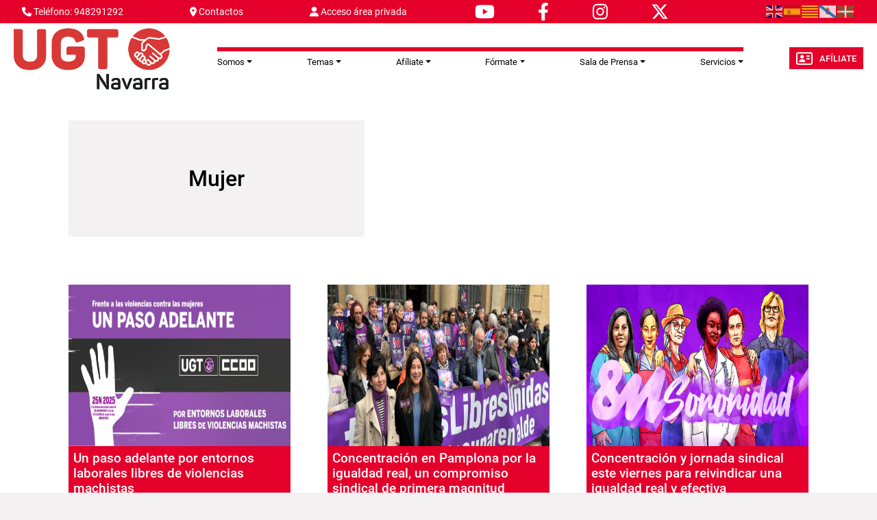

--- FILE ---
content_type: text/html; charset=UTF-8
request_url: https://navarra.ugt.org/mujer-0
body_size: 10667
content:
<!DOCTYPE html>
<html lang="es" dir="ltr" prefix="og: https://ogp.me/ns#">
  <head>
    <meta charset="utf-8" />
<meta name="abstract" content="Sindicato Unión General de Trabajadoras y Trabajadores" />
<link rel="canonical" href="https://navarra.ugt.org/mujer-0" />
<link rel="image_src" href="/sites/navarra.ugt.org/files/logo_partido_1.png" />
<meta property="og:site_name" content="UGT Navarra" />
<meta property="og:url" content="https://navarra.ugt.org/" />
<meta property="og:title" content="Sindicato Unión General de Trabajadoras y Trabajadores" />
<meta property="og:image" content="https://navarra.ugt.org/sites/navarra.ugt.org/files/logo_partido_1.png" />
<meta name="Generator" content="Drupal 11 (https://www.drupal.org)" />
<meta name="MobileOptimized" content="width" />
<meta name="HandheldFriendly" content="true" />
<meta name="viewport" content="width=device-width, initial-scale=1.0" />
<link rel="icon" href="/themes/custom/ugt_theme/favicon.ico" type="image/vnd.microsoft.icon" />
<link rel="alternate" type="application/rss+xml" title="Mujer" href="https://navarra.ugt.org/taxonomy/term/950/feed" />
<script>window.a2a_config=window.a2a_config||{};a2a_config.callbacks=[];a2a_config.overlays=[];a2a_config.templates={};a2a_config.icon_color = "#7a7a7a";</script>

    <title>Mujer | UGT Navarra</title>
    <link rel="stylesheet" media="all" href="/core/misc/components/progress.module.css?t99n14" />
<link rel="stylesheet" media="all" href="/core/misc/components/ajax-progress.module.css?t99n14" />
<link rel="stylesheet" media="all" href="/core/modules/system/css/components/align.module.css?t99n14" />
<link rel="stylesheet" media="all" href="/core/modules/system/css/components/container-inline.module.css?t99n14" />
<link rel="stylesheet" media="all" href="/core/modules/system/css/components/clearfix.module.css?t99n14" />
<link rel="stylesheet" media="all" href="/core/modules/system/css/components/hidden.module.css?t99n14" />
<link rel="stylesheet" media="all" href="/core/modules/system/css/components/item-list.module.css?t99n14" />
<link rel="stylesheet" media="all" href="/core/modules/system/css/components/js.module.css?t99n14" />
<link rel="stylesheet" media="all" href="/core/modules/system/css/components/position-container.module.css?t99n14" />
<link rel="stylesheet" media="all" href="/core/modules/system/css/components/reset-appearance.module.css?t99n14" />
<link rel="stylesheet" media="all" href="/libraries/cookiesjsr/dist/cookiesjsr.min.css?t99n14" />
<link rel="stylesheet" media="all" href="/core/modules/views/css/views.module.css?t99n14" />
<link rel="stylesheet" media="all" href="/modules/contrib/addtoany/css/addtoany.css?t99n14" />
<link rel="stylesheet" media="all" href="/modules/contrib/ckeditor5_plugin_pack/modules/ckeditor5_plugin_pack_indent_block/css/indent-block.css?t99n14" />
<link rel="stylesheet" media="all" href="/modules/contrib/colorbox/styles/default/colorbox_style.css?t99n14" />
<link rel="stylesheet" media="all" href="/themes/custom/ugt_theme/css/slick.css?t99n14" />
<link rel="stylesheet" media="all" href="/themes/custom/ugt_theme/css/accessible-slick-theme.css?t99n14" />
<link rel="stylesheet" media="all" href="/themes/custom/ugt_theme/css/bootstrap.min.css?t99n14" />
<link rel="stylesheet" media="all" href="/themes/custom/ugt_theme/css/roboto.css?t99n14" />
<link rel="stylesheet" media="all" href="/themes/custom/ugt_theme/css/style.css?t99n14" />
<link rel="stylesheet" media="all" href="/themes/custom/ugt_theme/css/colors.css?t99n14" />

    <script type="application/json" data-drupal-selector="drupal-settings-json">{"path":{"baseUrl":"\/","pathPrefix":"","currentPath":"taxonomy\/term\/950","currentPathIsAdmin":false,"isFront":false,"currentLanguage":"es"},"pluralDelimiter":"\u0003","suppressDeprecationErrors":true,"ajaxPageState":{"libraries":"[base64]","theme":"ugt_theme","theme_token":null},"ajaxTrustedUrl":[],"colorbox":{"opacity":"0.85","current":"{current} de {total}","previous":"\u00ab Anterior","next":"Siguiente \u00bb","close":"Cerrar","maxWidth":"98%","maxHeight":"98%","fixed":true,"mobiledetect":true,"mobiledevicewidth":"480px"},"cookies":{"cookiesjsr":{"config":{"cookie":{"name":"cookiesjsr","expires":31536000000,"domain":"","sameSite":"Lax","secure":false},"library":{"libBasePath":"https:\/\/cdn.jsdelivr.net\/gh\/jfeltkamp\/cookiesjsr@1\/dist","libPath":"https:\/\/cdn.jsdelivr.net\/gh\/jfeltkamp\/cookiesjsr@1\/dist\/cookiesjsr.min.js","scrollLimit":20},"callback":{"method":"post","url":"\/cookies\/consent\/callback.json","headers":[]},"interface":{"openSettingsHash":"#editCookieSettings","showDenyAll":true,"denyAllOnLayerClose":false,"settingsAsLink":false,"availableLangs":["en","es"],"defaultLang":"es","groupConsent":false,"cookieDocs":false}},"services":{"functional":{"id":"functional","services":[{"key":"functional","type":"functional","name":"Funcionales obligatorias","info":{"value":"\u003Ctable\u003E\r\n\t\u003Cthead\u003E\r\n\t\t\u003Ctr\u003E\r\n\t\t\t\u003Cth width=\u002215%\u0022\u003ECookie name\u003C\/th\u003E\r\n\t\t\t\u003Cth width=\u002215%\u0022\u003EDefault expiration time\u003C\/th\u003E\r\n\t\t\t\u003Cth\u003EDescription\u003C\/th\u003E\r\n\t\t\u003C\/tr\u003E\r\n\t\u003C\/thead\u003E\r\n\t\u003Ctbody\u003E\r\n\t\t\u003Ctr\u003E\r\n\t\t\t\u003Ctd\u003E\u003Ccode dir=\u0022ltr\u0022 translate=\u0022no\u0022\u003ESSESS\u0026lt;ID\u0026gt;\u003C\/code\u003E\u003C\/td\u003E\r\n\t\t\t\u003Ctd\u003E1 month\u003C\/td\u003E\r\n\t\t\t\u003Ctd\u003EIf you are logged in to this website, a session cookie is required to identify and connect your browser to your user account in the server backend of this website.\u003C\/td\u003E\r\n\t\t\u003C\/tr\u003E\r\n\t\t\u003Ctr\u003E\r\n\t\t\t\u003Ctd\u003E\u003Ccode dir=\u0022ltr\u0022 translate=\u0022no\u0022\u003Ecookiesjsr\u003C\/code\u003E\u003C\/td\u003E\r\n\t\t\t\u003Ctd\u003E1 year\u003C\/td\u003E\r\n\t\t\t\u003Ctd\u003EWhen you visited this website for the first time, you were asked for your permission to use several services (including those from third parties) that require data to be saved in your browser (cookies, local storage). Your decisions about each service (allow, deny) are stored in this cookie and are reused each time you visit this website.\u003C\/td\u003E\r\n\t\t\u003C\/tr\u003E\r\n\t\u003C\/tbody\u003E\r\n\u003C\/table\u003E\r\n","format":"full_html"},"uri":"","needConsent":false}],"weight":1}},"translation":{"_core":{"default_config_hash":"S5qrJju_o31uC1fwXosZ8Nlja2Wps6Gn0mMCAebY1Zw"},"langcode":"es","bannerText":"Las cookies de este sitio web se usan para personalizar el contenido y los anuncios, ofrecer funciones de redes sociales y analizar el tr\u00e1fico. Adem\u00e1s, compartimos informaci\u00f3n sobre el uso que haga del sitio web con nuestros partners de redes sociales, publicidad y an\u00e1lisis web, quienes pueden combinarla con otra informaci\u00f3n que les haya proporcionado o que hayan recopilado a partir del uso que haya hecho de sus servicios.","privacyPolicy":"Pol\u00edtica de privacidad","privacyUri":"https:\/\/www.ugt.es\/sites\/default\/files\/2020_aviso_legal-web.pdf","imprint":"Imprimir","imprintUri":"","cookieDocs":"Documentaci\u00f3n cookies","cookieDocsUri":"\/cookies\/documentation","officialWebsite":"Official website","denyAll":"Rechazar todas","alwaysActive":"Todas activas","settings":"Configuraci\u00f3n de cookies","acceptAll":"Aceptar todas","requiredCookies":"Cookies requeridas","cookieSettings":"Configuraci\u00f3n de cookies","close":"Cerrar","readMore":"Leer m\u00e1s","allowed":"Permitida","denied":"Denegada","settingsAllServices":"Configuraci\u00f3n para todos los servicios","saveSettings":"Guardar","default_langcode":"en","disclaimerText":"Toda la informaci\u00f3n de las cookies est\u00e1 sujeta a cambios por parte de los proveedores de servicios. Actualizamos esta informaci\u00f3n peri\u00f3dicamente.","disclaimerTextPosition":"above","processorDetailsLabel":"Detalles de la empresa del procesador","processorLabel":"Empresa","processorWebsiteUrlLabel":"Web de la compa\u00f1\u00eda","processorPrivacyPolicyUrlLabel":"Pol\u00edtica de privacidad de la compa\u00f1\u00eda","processorCookiePolicyUrlLabel":"Pol\u00edtica de Cookies de la compa\u00f1\u00eda","processorContactLabel":"Detalles sobre la protecci\u00f3n de datos de contacto","placeholderAcceptAllText":"Aceptar todas las cookies","functional":{"title":"Funcionales","details":"Las Cookies son utilizadas para almacenar cierta informaci\u00f3n que se usa para organizar y mostrar el sitio web de manera \u00f3ptima de acuerdo con sus preferencias."}}},"cookiesTexts":{"_core":{"default_config_hash":"S5qrJju_o31uC1fwXosZ8Nlja2Wps6Gn0mMCAebY1Zw"},"langcode":"es","bannerText":"Las cookies de este sitio web se usan para personalizar el contenido y los anuncios, ofrecer funciones de redes sociales y analizar el tr\u00e1fico. Adem\u00e1s, compartimos informaci\u00f3n sobre el uso que haga del sitio web con nuestros partners de redes sociales, publicidad y an\u00e1lisis web, quienes pueden combinarla con otra informaci\u00f3n que les haya proporcionado o que hayan recopilado a partir del uso que haya hecho de sus servicios.","privacyPolicy":"Pol\u00edtica de privacidad","privacyUri":"https:\/\/www.ugt.es\/sites\/default\/files\/2020_aviso_legal-web.pdf","imprint":"Imprimir","imprintUri":"","cookieDocs":"Documentaci\u00f3n cookies","cookieDocsUri":"\/cookies\/documentation","officialWebsite":"Official website","denyAll":"Rechazar todas","alwaysActive":"Todas activas","settings":"Configuraci\u00f3n de cookies","acceptAll":"Aceptar todas","requiredCookies":"Cookies requeridas","cookieSettings":"Configuraci\u00f3n de cookies","close":"Cerrar","readMore":"Leer m\u00e1s","allowed":"Permitida","denied":"Denegada","settingsAllServices":"Configuraci\u00f3n para todos los servicios","saveSettings":"Guardar","default_langcode":"en","disclaimerText":"Toda la informaci\u00f3n de las cookies est\u00e1 sujeta a cambios por parte de los proveedores de servicios. Actualizamos esta informaci\u00f3n peri\u00f3dicamente.","disclaimerTextPosition":"above","processorDetailsLabel":"Detalles de la empresa del procesador","processorLabel":"Empresa","processorWebsiteUrlLabel":"Web de la compa\u00f1\u00eda","processorPrivacyPolicyUrlLabel":"Pol\u00edtica de privacidad de la compa\u00f1\u00eda","processorCookiePolicyUrlLabel":"Pol\u00edtica de Cookies de la compa\u00f1\u00eda","processorContactLabel":"Detalles sobre la protecci\u00f3n de datos de contacto","placeholderAcceptAllText":"Aceptar todas las cookies"},"services":{"functional":{"uuid":"29df6834-d852-4b4b-8c62-e8b07733efe3","langcode":"es","status":true,"dependencies":[],"_core":{"default_config_hash":"SQkYKY9U6xYDPAOC32rgkrIzkd688kRsm9g25mWdcvM"},"id":"functional","label":"Funcionales obligatorias","group":"functional","info":{"value":"\u003Ctable\u003E\r\n\t\u003Cthead\u003E\r\n\t\t\u003Ctr\u003E\r\n\t\t\t\u003Cth width=\u002215%\u0022\u003ECookie name\u003C\/th\u003E\r\n\t\t\t\u003Cth width=\u002215%\u0022\u003EDefault expiration time\u003C\/th\u003E\r\n\t\t\t\u003Cth\u003EDescription\u003C\/th\u003E\r\n\t\t\u003C\/tr\u003E\r\n\t\u003C\/thead\u003E\r\n\t\u003Ctbody\u003E\r\n\t\t\u003Ctr\u003E\r\n\t\t\t\u003Ctd\u003E\u003Ccode dir=\u0022ltr\u0022 translate=\u0022no\u0022\u003ESSESS\u0026lt;ID\u0026gt;\u003C\/code\u003E\u003C\/td\u003E\r\n\t\t\t\u003Ctd\u003E1 month\u003C\/td\u003E\r\n\t\t\t\u003Ctd\u003EIf you are logged in to this website, a session cookie is required to identify and connect your browser to your user account in the server backend of this website.\u003C\/td\u003E\r\n\t\t\u003C\/tr\u003E\r\n\t\t\u003Ctr\u003E\r\n\t\t\t\u003Ctd\u003E\u003Ccode dir=\u0022ltr\u0022 translate=\u0022no\u0022\u003Ecookiesjsr\u003C\/code\u003E\u003C\/td\u003E\r\n\t\t\t\u003Ctd\u003E1 year\u003C\/td\u003E\r\n\t\t\t\u003Ctd\u003EWhen you visited this website for the first time, you were asked for your permission to use several services (including those from third parties) that require data to be saved in your browser (cookies, local storage). Your decisions about each service (allow, deny) are stored in this cookie and are reused each time you visit this website.\u003C\/td\u003E\r\n\t\t\u003C\/tr\u003E\r\n\t\u003C\/tbody\u003E\r\n\u003C\/table\u003E\r\n","format":"full_html"},"consentRequired":false,"purpose":"Cookies funcionales esenciales para proporcionar funcionalidad general","processor":"","processorContact":"","processorUrl":"","processorPrivacyPolicyUrl":"","processorCookiePolicyUrl":"","placeholderMainText":"This content is blocked because required functional cookies have not been accepted.","placeholderAcceptText":"Only accept required functional cookies."}},"groups":{"functional":{"uuid":"158dd19b-efe3-41e7-acdc-8994d39b1d48","langcode":"es","status":true,"dependencies":[],"_core":{"default_config_hash":"aHm4Q63Ge97tcktTa_qmUqJMir45iyGY2lEvvqPW68g"},"id":"functional","label":"Funcionales","weight":1,"title":"Funcionales","details":"Las Cookies son utilizadas para almacenar cierta informaci\u00f3n que se usa para organizar y mostrar el sitio web de manera \u00f3ptima de acuerdo con sus preferencias."},"marketing":{"uuid":"0c0fd40e-c440-4fc9-b888-1a60b1ab4b07","langcode":"es","status":true,"dependencies":[],"_core":{"default_config_hash":"JkP6try0AxX_f4RpFEletep5NHSlVB1BbGw0snW4MO8"},"id":"marketing","label":"Marketing","weight":20,"title":"Marketing","details":"Customer communication and marketing tools."},"performance":{"uuid":"097c5ae4-0a15-415c-b7cc-91a5adba3757","langcode":"es","status":true,"dependencies":[],"_core":{"default_config_hash":"Jv3uIJviBj7D282Qu1ZpEQwuOEb3lCcDvx-XVHeOJpw"},"id":"performance","label":"Rendimiento","weight":30,"title":"Performance Cookies","details":"Performance cookies collect aggregated information about how our website is used. The purpose of this is to improve its attractiveness, content and functionality. These cookies help us to determine whether, how often and for how long particular sub-pages of our website are accessed and which content users are particularly interested in. Search terms, country, region and (where applicable) the city from which the website is accessed are also recorded, as is the proportion of mobile devices that are used to access the website. We use this information to compile statistical reports that help us tailor the content of our website to your needs and optimize our offer."},"social":{"uuid":"cfb33421-81dc-4cc2-89cf-06ad8f1cebe3","langcode":"es","status":true,"dependencies":[],"_core":{"default_config_hash":"vog2tbqqQHjVkue0anA0RwlzvOTPNTvP7_JjJxRMVAQ"},"id":"social","label":"Social Plugins","weight":20,"title":"Social Plugins","details":"Comments managers facilitate the filing of comments and fight against spam."},"tracking":{"uuid":"2ba9a942-0a13-45f0-add7-cd97c8bf8320","langcode":"es","status":true,"dependencies":[],"_core":{"default_config_hash":"_gYDe3qoEc6L5uYR6zhu5V-3ARLlyis9gl1diq7Tnf4"},"id":"tracking","label":"Tracking","weight":10,"title":"Tracking cookies","details":"Marketing cookies come from external advertising companies (\u0022third-party cookies\u0022) and are used to collect information about the websites visited by the user. The purpose of this is to create and display target group-oriented content and advertising for the user."},"video":{"uuid":"864d7834-56a9-437f-bc6d-b66542538d90","langcode":"es","status":true,"dependencies":[],"_core":{"default_config_hash":"w1WnCmP2Xfgx24xbx5u9T27XLF_ZFw5R0MlO-eDDPpQ"},"id":"video","label":"Videos","weight":40,"title":"V\u00eddeo","details":"Video sharing services help to add rich media on the site and increase its visibility."}}},"ckeditor5Premium":{"isMediaInstalled":false},"user":{"uid":0,"permissionsHash":"54263f8f7e576e6341ed2a82ec392e97b92cc12758bb2816ad43673fa57ad617"}}</script>
<script src="/sites/navarra.ugt.org/files/languages/es_D_9-k7QE_aHJKqRFt1LC85pHG8TFMKwV67l-mbpXXAA.js?t99n14"></script>
<script src="/core/misc/drupalSettingsLoader.js?v=11.2.2"></script>
<script src="/core/misc/drupal.js?v=11.2.2"></script>
<script src="/core/misc/drupal.init.js?v=11.2.2"></script>
<script src="/core/misc/debounce.js?v=11.2.2"></script>
<script src="/core/misc/announce.js?v=11.2.2"></script>
<script src="/core/misc/message.js?v=11.2.2"></script>
<script src="/modules/contrib/cookies/js/cookiesjsr.conf.js?v=11.2.2" defer></script>
<script src="https://use.fontawesome.com/releases/v6.4.2/js/all.js" defer crossorigin="anonymous"></script>
<script src="https://use.fontawesome.com/releases/v6.1.0/js/v4-shims.js" defer crossorigin="anonymous"></script>

  </head>
  <body>
        <a href="#main-content" class="visually-hidden focusable">
      Pasar al contenido principal
    </a>
    
      <div class="dialog-off-canvas-main-canvas" data-off-canvas-main-canvas>
    <div class="layout-container">
    <header>
        <div id="header-top" class="row">
            <div id="header-top-left" class="col-md-8 col-sm-6">
                                      <div>
    <div id="block-contactblock-2">
  
    
      <div class="header-contact">
            <a href="tel:948291292">
            <i class="fa-solid fa-phone"></i>
            <span>Teléfono: 948291292</span>
        </a>
    
            <a href="mailto:ugt@navarra.ugt.org">
            <i class="fa-solid fa-location-dot"></i>
            <span>Contactos</span>
        </a>
    
            <a href="/user">
            <i class="fa-solid fa-user"></i>
            <span>Acceso área privada</span>
        </a>
    </div>

  </div>
<div id="block-cookiesui">
  
    
        
<div id="cookiesjsr"></div>

  </div>
<div id="block-socialmediablock-2">
  
    
      <div class="header-social">
            <a href="https://www.youtube.com/channel/UCyxHgMq8QhqlGWjyidbw6ZA" target="_blank">
            <i class="fa-brands fa-youtube"></i>
        </a>
                <a href="https://www.facebook.com/ugtnavarra" target="_blank">
            <i class="fa-brands fa-facebook-f"></i>
        </a>
                    <a href="https://www.instagram.com/ugtnavarra/" target="_blank">
            <i class="fa-brands fa-instagram"></i>
        </a>
                    <a href="https://twitter.com/ugtnavarra" target="_blank">
          <i class="fa-brands fa-x-twitter"></i>
        </a>
        </div>

  </div>

  </div>

                            </div>
            <div id="header-top-right" class="col-md-4 col-sm-6">
                                      <div>
    <div id="block-gtranslate">
  
    
      
<div class="gtranslate_wrapper"></div><script>window.gtranslateSettings = {"switcher_horizontal_position":"left","switcher_vertical_position":"bottom","horizontal_position":"inline","vertical_position":"inline","float_switcher_open_direction":"top","switcher_open_direction":"bottom","default_language":"es","native_language_names":1,"detect_browser_language":0,"add_new_line":1,"select_language_label":"Select Language","flag_size":24,"flag_style":"2d","globe_size":60,"alt_flags":[],"wrapper_selector":".gtranslate_wrapper","url_structure":"none","custom_domains":null,"languages":["en","es","ca","gl","eu"],"custom_css":".gtranslate_wrapper { text-align: right; }"};</script><script>(function(){var js = document.createElement('script');js.setAttribute('src', 'https://cdn.gtranslate.net/widgets/latest/flags.js');js.setAttribute('data-gt-orig-url', '/mujer-0');js.setAttribute('data-gt-orig-domain', 'navarra.ugt.org');document.body.appendChild(js);})();</script>
  </div>
<div id="block-ugt-theme-acc">
  
    
      
            <div><script>
window.onload = function () {
const bmvScript = document.createElement('script');
bmvScript.src= 'https://widget.bemyvega.com/build/bmvPlugin.js';
bmvScript.addEventListener('load', () => {
const settings = {
};
BmvPlugin.setConfig(settings);
});
document.head.appendChild(bmvScript);
};
</script></div>
      
  </div>

  </div>

                            </div>
        </div>

        <div id="header">
            <div id="header-left">
                  <div>
    <div id="block-headerlogoblock-2">
  
    
      <div class="header-logo">
    <a href="https://navarra.ugt.org/">
        <img src="/sites/navarra.ugt.org/files/logo_partido_1.png" alt="Logo">
    </a>
</div>
  </div>

  </div>

            </div>
            <div id="header-center">
                  <div>
    <div id="block-navigationblock">
  
    
      <div class="header-responsive-menu visible-mobile dropdown">
    <div class="dropdown-toggle" data-toggle="dropdown" aria-expanded="false">
        <i class="fa-solid fa-bars"></i>
        <span class="caret"></span>
    </div>
</div>

<div class="header-menu">
    
            <ul class="navbar-nav mr-auto">
                        <li class="nav-item dropdown">
          <span class="nav-item nav-link dropdown-toggle" role="button" data-bs-toggle="dropdown" aria-expanded="false" title="Expand menu Somos">Somos</span>
                  <ul class="dropdown-menu">
                        <li class="nav-item">
          <a href="/que-es-ugt" class="dropdown-item" data-drupal-link-system-path="node/29232">Qué es UGT</a>
      </li>

                    <li class="nav-item dropdown">
          <a href="/federaciones" class="dropdown-item" data-drupal-link-system-path="federaciones">Federaciones</a>
      </li>

                    <li class="nav-item">
          <a href="/estructura-ugt-navarra" class="dropdown-item" data-drupal-link-system-path="node/48151">Estructura UGT Navarra</a>
      </li>

                    <li class="nav-item">
          <a href="https://ugt.es/sedes" class="dropdown-item" target="_blank">Sedes de UGT</a>
      </li>

                    <li class="nav-item">
          <a href="https://navarra.ugt.org/sites/navarra.ugt.org/files/CALENDARIO%20LABORAL%20C%202026.pdf" class="dropdown-item" target="_blank">Calendario Laboral</a>
      </li>

                    <li class="nav-item">
          <a href="/node/29228" class="dropdown-item" data-drupal-link-system-path="node/29228">Legislación Laboral</a>
      </li>

        </ul>
  
      </li>

                    <li class="nav-item dropdown">
          <a href="/temas" class="nav-item nav-link dropdown-toggle" role="button" data-bs-toggle="dropdown" aria-expanded="false" title="Expand menu Temas" data-drupal-link-system-path="temas">Temas</a>
                  <ul class="dropdown-menu">
                        <li class="nav-item">
          <a href="/temas_fesmc" class="dropdown-item" data-drupal-link-system-path="temas_fesmc">Temas FeSMC</a>
      </li>

                    <li class="nav-item">
          <a href="/temas" class="dropdown-item" data-drupal-link-system-path="temas">Temas UGT</a>
      </li>

        </ul>
  
      </li>

                    <li class="nav-item dropdown">
          <span class="nav-item nav-link dropdown-toggle" role="button" data-bs-toggle="dropdown" aria-expanded="false" title="Expand menu Afíliate">Afíliate</span>
                  <ul class="dropdown-menu">
                        <li class="nav-item">
          <a href="/beneficios-cuotas" class="dropdown-item" data-drupal-link-system-path="beneficios-cuotas">Ventajas y Cuotas</a>
      </li>

                    <li class="nav-item">
          <a href="https://www.ugt.es/ficha-de-afiliacion" class="dropdown-item" target="_blank">Afiliación</a>
      </li>

        </ul>
  
      </li>

                    <li class="nav-item dropdown">
          <span class="nav-item nav-link dropdown-toggle" role="button" data-bs-toggle="dropdown" aria-expanded="false" title="Expand menu Fórmate">Fórmate</span>
                  <ul class="dropdown-menu">
                        <li class="nav-item">
          <a href="https://trabajamosendigitalugt.es/" class="dropdown-item" target="_blank">Trabajamos en digital - Formación en competencias digitales</a>
      </li>

                    <li class="nav-item">
          <a href="/sites/navarra.ugt.org/files/cursosal20230525.pdf" class="dropdown-item">Cursos Acción Laboral para personas ocupadas y desempleadas</a>
      </li>

                    <li class="nav-item">
          <a href="/descuentos-para-afiliadas-y-afiliados-en-unir" class="dropdown-item" data-drupal-link-system-path="node/47859">Descuentos para afiliadas y afiliados en UNIR</a>
      </li>

        </ul>
  
      </li>

                    <li class="nav-item dropdown">
          <span class="nav-item nav-link dropdown-toggle" role="button" data-bs-toggle="dropdown" aria-expanded="false" title="Expand menu Sala de Prensa">Sala de Prensa</span>
                  <ul class="dropdown-menu">
                        <li class="nav-item">
          <a href="/comunicadosprensa" class="dropdown-item" data-drupal-link-system-path="comunicadosprensa">Comunicados de prensa</a>
      </li>

                    <li class="nav-item">
          <a href="/news" class="dropdown-item" data-drupal-link-system-path="news">Archivos de noticias</a>
      </li>

                    <li class="nav-item">
          <a href="/informes" class="dropdown-item" data-drupal-link-system-path="informes">Informes</a>
      </li>

        </ul>
  
      </li>

                    <li class="nav-item dropdown">
          <span class="nav-item nav-link dropdown-toggle" role="button" data-bs-toggle="dropdown" aria-expanded="false" title="Expand menu Servicios">Servicios</span>
                  <ul class="dropdown-menu">
                        <li class="nav-item">
          <a href="https://ugt.es/servicios-de-nuestros-afiliados-y-afiliadas" class="dropdown-item" target="_blank">Plataforma de Servicios UGT España</a>
      </li>

                    <li class="nav-item">
          <a href="https://navarra.ugt.org/sites/navarra.ugt.org/files/serviciosUGT062025%20%284%29.pdf" class="dropdown-item" target="_blank">Catálogo de Servicios UGT Navarra</a>
      </li>

        </ul>
  
      </li>

        </ul>
  



</div>
  </div>

  </div>

                
            </div>
            <div id="header-right">
                  <div>
    <div id="block-afiliateblock-2">
  
    
      <div class="header-afiliate">
    <a href="https://www.ugt.es/ficha-de-afiliacion" class="button" target="_blank"><i class="fa-regular fa-address-card"></i>Afíliate</a>
</div>
  </div>
<div id="block-contactblock">
  
    
      <div class="header-contact">
            <a href="tel:948291292">
            <i class="fa-solid fa-phone"></i>
            <span>Teléfono: 948291292</span>
        </a>
    
            <a href="mailto:ugt@navarra.ugt.org">
            <i class="fa-solid fa-location-dot"></i>
            <span>Contactos</span>
        </a>
    
            <a href="/user">
            <i class="fa-solid fa-user"></i>
            <span>Acceso área privada</span>
        </a>
    </div>

  </div>

  </div>

            </div>
        </div>
    </header>

      <div>
    <div class="views-element-container" id="block-views-block-previsiones-block-1">
  
    
      <div><div class="view view-previsiones view-id-previsiones view-display-id-block_1 js-view-dom-id-ad5220ea38f9aa3464d180a414696c57babc1be0fe6df313db04e7a8e0ad6b77">
  
    
      
  
          </div>
</div>

  </div>
<div data-drupal-messages-fallback class="hidden"></div>

  </div>


    

    <main role="main">
        

        <a id="main-content" tabindex="-1"></a>
        <div class="layout-content">
              <div>
    <div class="views-element-container"><div class="view view-taxonomy-term view-id-taxonomy_term view-display-id-page_1 js-view-dom-id-65b8cd36464024d3df91889b2f27a3d7bcc7f69f49871da010ef1476814344fe">
  
    
      <div class="view-header">
      <div>
    <div class="taxonomy_term__imagen">
    
  </div>
  <div class="taxonomy_term__label">
      <h2><a href="/mujer-0">
            <div>Mujer</div>
      </a></h2>
  </div>
  </div>

    </div>
      
      <div class="view-content">
          <div class="views-row"><article data-history-node-id="48751">
    <div class="node-blog--wrapper">
        <a href="/un-paso-adelante-por-entornos-laborales-libres-de-violencias-machistas" rel="bookmark">
                        <div class="node-blog--image">
                
      <div>
              <div>  <img loading="lazy" src="/sites/navarra.ugt.org/files/foto%20web%20%281140%20x%20540%20px%29%20-%202025-11-12T131959.455.png" width="1140" height="540" alt="Cartel de UGT y CCOO con motivo de la conmemoración del 25N" />

</div>
          </div>
  
            </div>
            <div class="node-blog--links">
                <h2 class="node-blog--title">
<span>Un paso adelante por entornos laborales libres de violencias machistas</span>
</h2>
            </div>
        </a>
    </div>
</article>
</div>
    <div class="views-row"><article data-history-node-id="48585">
    <div class="node-blog--wrapper">
        <a href="/concentracion-en-pamplona-por-la-igualdad-real-un-compromiso-sindical-de-primera-magnitud" rel="bookmark">
                        <div class="node-blog--image">
                
      <div>
              <div>  <img loading="lazy" src="/sites/navarra.ugt.org/files/foto%20web%20%281140%20x%20540%20px%29%20%2826%29.png" width="1140" height="540" alt="Concentración de UGT y CCOO en Pamplona con motivo del 8M" />

</div>
          </div>
  
            </div>
            <div class="node-blog--links">
                <h2 class="node-blog--title">
<span>Concentración en Pamplona por la igualdad real, un compromiso sindical de primera magnitud</span>
</h2>
            </div>
        </a>
    </div>
</article>
</div>
    <div class="views-row"><article data-history-node-id="48584">
    <div class="node-blog--wrapper">
        <a href="/concentracion-y-jornada-sindical-este-viernes-para-reivindicar-una-igualdad-real-y-efectiva" rel="bookmark">
                        <div class="node-blog--image">
                
      <div>
              <div>  <img loading="lazy" src="/sites/navarra.ugt.org/files/Portada%20Informe_1.jpg" width="1140" height="540" alt="Imagen de UGT para el 8M" />

</div>
          </div>
  
            </div>
            <div class="node-blog--links">
                <h2 class="node-blog--title">
<span>Concentración y jornada sindical este viernes para reivindicar una igualdad real y efectiva</span>
</h2>
            </div>
        </a>
    </div>
</article>
</div>
    <div class="views-row"><article data-history-node-id="48581">
    <div class="node-blog--wrapper">
        <a href="/ugt-presenta-un-informe-en-el-que-se-analiza-la-situacion-de-las-mujeres-en-el-ambito-laboral-con" rel="bookmark">
                        <div class="node-blog--image">
                
      <div>
              <div>  <img loading="lazy" src="/sites/navarra.ugt.org/files/foto%20web%20%281140%20x%20540%20px%29%20%2825%29.png" width="1140" height="540" alt="Imagen igualdad" />

</div>
          </div>
  
            </div>
            <div class="node-blog--links">
                <h2 class="node-blog--title">
<span>UGT presenta un informe en el que se analiza la situación de las mujeres en el ámbito laboral con motivo del 8M</span>
</h2>
            </div>
        </a>
    </div>
</article>
</div>
    <div class="views-row"><article data-history-node-id="48517">
    <div class="node-blog--wrapper">
        <a href="/ni-una-menos-0" rel="bookmark">
                        <div class="node-blog--image">
                
      <div>
              <div>  <img loading="lazy" src="/sites/navarra.ugt.org/files/foto%20web%20-%202024-11-25T122327.475_1.png" width="1140" height="540" alt="Ni una menos" />

</div>
          </div>
  
            </div>
            <div class="node-blog--links">
                <h2 class="node-blog--title">
<span>Ni una menos</span>
</h2>
            </div>
        </a>
    </div>
</article>
</div>
    <div class="views-row"><article data-history-node-id="48516">
    <div class="node-blog--wrapper">
        <a href="/por-un-presente-y-un-futuro-sin-violencias-machistas-para-las-mujeres" rel="bookmark">
                        <div class="node-blog--image">
                
      <div>
              <div>  <img loading="lazy" src="/sites/navarra.ugt.org/files/foto%20web%20-%202024-11-22T104321.640.png" width="1140" height="540" alt="Cartel de UGT con motivo del 25N" />

</div>
          </div>
  
            </div>
            <div class="node-blog--links">
                <h2 class="node-blog--title">
<span>Por un presente y un futuro sin violencias machistas para las mujeres</span>
</h2>
            </div>
        </a>
    </div>
</article>
</div>
    <div class="views-row"><article data-history-node-id="48365">
    <div class="node-blog--wrapper">
        <a href="/por-una-igualdad-real-y-efectiva" rel="bookmark">
                        <div class="node-blog--image">
                
      <div>
              <div>  <img loading="lazy" src="/sites/navarra.ugt.org/files/foto%20web%20%2830%29.png" width="1140" height="540" alt="Concentración de UGT y CCOO en Pamplona con motivo del 8M" />

</div>
          </div>
  
            </div>
            <div class="node-blog--links">
                <h2 class="node-blog--title">
<span>Por una igualdad real y efectiva</span>
</h2>
            </div>
        </a>
    </div>
</article>
</div>
    <div class="views-row"><article data-history-node-id="48361">
    <div class="node-blog--wrapper">
        <a href="/el-8836-de-las-personas-inactivas-en-navarra-por-labores-del-hogar-son-mujeres" rel="bookmark">
                        <div class="node-blog--image">
                
      <div>
              <div>  <img loading="lazy" src="/sites/navarra.ugt.org/files/foto%20web%20%2827%29.png" width="1140" height="540" alt="Ayala Puente, Carmela Muñoz, Marisol Vicente y Sera Alonso, de UGT de Navarra en rueda de prensa" />

</div>
          </div>
  
            </div>
            <div class="node-blog--links">
                <h2 class="node-blog--title">
<span>El 88,36% de las personas inactivas en Navarra por labores del hogar son mujeres</span>
</h2>
            </div>
        </a>
    </div>
</article>
</div>
    <div class="views-row"><article data-history-node-id="48359">
    <div class="node-blog--wrapper">
        <a href="/ugt-organiza-una-jornada-sobre-igualdad-con-motivo-del-dia-de-la-mujer" rel="bookmark">
                        <div class="node-blog--image">
                
      <div>
              <div>  <img loading="lazy" src="/sites/navarra.ugt.org/files/HYHtOtVj.png" width="1920" height="1080" alt="Cartel de UGT del 8 de Marzo de 2024" />

</div>
          </div>
  
            </div>
            <div class="node-blog--links">
                <h2 class="node-blog--title">
<span>UGT organiza una jornada sobre igualdad con motivo del Día de la Mujer</span>
</h2>
            </div>
        </a>
    </div>
</article>
</div>
    <div class="views-row"><article data-history-node-id="48345">
    <div class="node-blog--wrapper">
        <a href="/navarra-con-un-216-segunda-comunidad-con-mayor-brecha-salarial" rel="bookmark">
                        <div class="node-blog--image">
                
      <div>
              <div>  <img loading="lazy" src="/sites/navarra.ugt.org/files/foto%20web%20%2817%29.png" width="1140" height="540" alt="Imagen sobre igualdad salarial entre mujeres y hombres" />

</div>
          </div>
  
            </div>
            <div class="node-blog--links">
                <h2 class="node-blog--title">
<span>Navarra, con un 21,6%, segunda comunidad con mayor brecha salarial</span>
</h2>
            </div>
        </a>
    </div>
</article>
</div>
    <div class="views-row"><article data-history-node-id="48300">
    <div class="node-blog--wrapper">
        <a href="/las-mujeres-trabajan-gratis-desde-el-29-de-noviembre-al-31-de-diciembre" rel="bookmark">
                        <div class="node-blog--image">
                
      <div>
              <div>  <img loading="lazy" src="/sites/navarra.ugt.org/files/foto%20web%20%288%29.png" width="1140" height="540" alt="Cartel de la campaña &#039;Yo trabajo gratis&#039;" />

</div>
          </div>
  
            </div>
            <div class="node-blog--links">
                <h2 class="node-blog--title">
<span>Las mujeres trabajan gratis desde el 29 de noviembre al 31 de diciembre</span>
</h2>
            </div>
        </a>
    </div>
</article>
</div>
    <div class="views-row"><article data-history-node-id="48291">
    <div class="node-blog--wrapper">
        <a href="/concentracion-el-viernes-en-pamplona-contra-todas-las-violencias-machistas" rel="bookmark">
                        <div class="node-blog--image">
                
      <div>
              <div>  <img loading="lazy" src="/sites/navarra.ugt.org/files/concentracion24N_0.png" width="2000" height="1445" alt="Imagen del cartel de UGT para conmemorar el 25N" />

</div>
          </div>
  
            </div>
            <div class="node-blog--links">
                <h2 class="node-blog--title">
<span>Concentración el viernes en Pamplona contra todas las violencias machistas</span>
</h2>
            </div>
        </a>
    </div>
</article>
</div>

    </div>
  
        <nav class="pager-nav text-center" role="navigation" aria-labelledby="pagination-heading">
    <h4 id="pagination-heading" class="visually-hidden">Paginación</h4>
    <ul class="pagination js-pager__items">

            
            
            
                    <li class="pager__item is-active active">
                                          <a href="?page=0" title="Página actual" aria-current="page">
            <span class="visually-hidden">
              Página actual
            </span>1</a>
        </li>
              <li class="pager__item">
                                          <a href="?page=1" title="Go to page 2">
            <span class="visually-hidden">
              Página
            </span>2</a>
        </li>
      
            
                    <li class="pager__item pager__item--next">
          <a href="?page=1" title="Ir a la página siguiente" rel="next">
            <span class="visually-hidden">Siguiente página</span>
            <span aria-hidden="true">››</span>
          </a>
        </li>
      
                  <li class="pager__item pager__item--last">
        <a href="?page=1" title="Ir a la última página" rel="last">
          <span class="visually-hidden">Última página</span>
          <span aria-hidden="true">Último »</span>
        </a>
      </li>
      
    </ul>
  </nav>

            <div class="view-footer">
      <div>
      <div class="lista_taxonomias">
    
      
    </div>
 
  </div>

    </div>
        <div class="feed-icons">
      <a href="https://navarra.ugt.org/taxonomy/term/950/feed" class="feed-icon">
  Suscribirse a Mujer
</a>

    </div>
  </div>
</div>

  </div>

        </div>    </main>

    <footer role="contentinfo">
        <div id="footer-top">
                              <div>
    <div id="block-footerlogoblock">
  
    
      <div class="footer-logo">
    <a href="https://navarra.ugt.org/">
        <img src="/sites/navarra.ugt.org/files/UGT_H_MonocromaNegat.png" alt="Logo">
    </a>
</div>
  </div>
<div id="block-socialmediablock-3">
  
    
      <div class="header-social">
            <a href="https://www.youtube.com/channel/UCyxHgMq8QhqlGWjyidbw6ZA" target="_blank">
            <i class="fa-brands fa-youtube"></i>
        </a>
                <a href="https://www.facebook.com/ugtnavarra" target="_blank">
            <i class="fa-brands fa-facebook-f"></i>
        </a>
                    <a href="https://www.instagram.com/ugtnavarra/" target="_blank">
            <i class="fa-brands fa-instagram"></i>
        </a>
                    <a href="https://twitter.com/ugtnavarra" target="_blank">
          <i class="fa-brands fa-x-twitter"></i>
        </a>
        </div>

  </div>

  </div>

                    </div>
        <div id="footer-bottom" class="row">
            <div id="footer-bottom-left" class="col-sm-6">
                                      <div>
    <div class="views-element-container" id="block-views-block-footer-links-block">
  
    
      <div><div class="view view-footer-links view-id-footer_links view-display-id-block js-view-dom-id-6962f34a4f1ea8b4627ed6023d7689947176b575a07e37368f60f7b19e90eb8f">
  
    
      
      <div class="view-content">
          <div class="views-row"><div class="views-field views-field-field-imagen"><div class="field-content"><a href="https://www.fesmcugt.org/" target="_blank">  <img loading="lazy" src="/sites/navarra.ugt.org/files/2023-06/ugt_fesmc%201_0.png" width="224" height="130" alt="fesmcugt" />

</a></div></div></div>
    <div class="views-row"><div class="views-field views-field-field-imagen"><div class="field-content"><a href="https://www.ugt-fica.org/" target="_blank">  <img loading="lazy" src="/sites/navarra.ugt.org/files/2023-06/ugt_fica%201_0.png" width="224" height="130" alt="ugt-fic" />

</a></div></div></div>
    <div class="views-row"><div class="views-field views-field-field-imagen"><div class="field-content"><a href="https://ugt-sp.es/" target="_blank">  <img loading="lazy" src="/sites/navarra.ugt.org/files/2023-06/UGT-SP.png" width="224" height="130" alt="ugt-sp" />

</a></div></div></div>

    </div>
  
          </div>
</div>

  </div>

  </div>

                            </div>
            <div id="footer-bottom-right" class="col-sm-6">
                                      <div>
    <div id="block-footerblock">
  
    
      <div id="footer_bottom_texto">
    <div id="footer_bootom_texto_superior"><p>© Unión General de Trabajadoras y Trabajadores. Avda. de Zaragoza, 12. 31002 Pamplona. Telf.: 948.291.292</p><p>| UGT es miembro de la <a href="http://www.etuc.org/" target="_blank" title="Confederación Europea de Sindicatos">CES</a> y de la <a href="http://www.ituc-csi.org/" target="_blank" title="Confederación Sindical Internacional">CSI</a>&nbsp;</p><ul class="nav navbar-nav" style="--bs-nav-link-color:var(--bs-navbar-color);--bs-nav-link-disabled-color:var(--bs-navbar-disabled-color);--bs-nav-link-font-weight:;--bs-nav-link-hover-color:var(--bs-navbar-hover-color);--bs-nav-link-padding-x:0;--bs-nav-link-padding-y:0.5rem;-webkit-text-stroke-width:0px;background-color:rgb(255, 255, 255);box-sizing:border-box;color:rgb(33, 37, 41);display:flex;flex-flow:wrap;font-family:Roboto, sans-serif;font-size:14px;font-style:normal;font-variant-caps:normal;font-variant-ligatures:normal;font-weight:400;letter-spacing:normal;list-style:none;margin-bottom:0px;margin-top:0px;orphans:2;padding-left:0px;position:relative;text-decoration-color:initial;text-decoration-style:initial;text-decoration-thickness:initial;text-indent:0px;text-transform:none;white-space:normal;widows:2;word-spacing:0px;"><li class="nav-item" style="box-sizing:border-box;margin-right:20px;"><p class="text-align-right"><a class="nav-link" style="box-sizing:border-box;color:rgb(228, 0, 43);display:block;font-size:var(--bs-nav-link-font-size);font-weight:var(--bs-nav-link-font-weight);padding:var(--bs-nav-link-padding-y) var(--bs-nav-link-padding-x);text-decoration:none;transition:color 0.15s ease-in-out 0s, background-color 0.15s ease-in-out 0s, border-color 0.15s ease-in-out 0s;" href="https://ugt-navarra-pre.amazingcorelabs.com/sites/navarra.ugt.org/files/2023_05_aviso_legal_ugt_navarra_0.pdf" target="_blank">Aviso legal&nbsp;</a></p></li><li class="nav-item" style="box-sizing:border-box;margin-right:20px;"><p class="text-align-right"><a class="nav-link" style="box-sizing:border-box;color:rgb(228, 0, 43);display:block;font-size:var(--bs-nav-link-font-size);font-weight:var(--bs-nav-link-font-weight);padding:var(--bs-nav-link-padding-y) var(--bs-nav-link-padding-x);text-decoration:none;transition:color 0.15s ease-in-out 0s, background-color 0.15s ease-in-out 0s, border-color 0.15s ease-in-out 0s;" href="https://ugt-navarra-pre.amazingcorelabs.com/sites/navarra.ugt.org/files/2023_05_politica_privacidad_ugt_navarra_0.pdf" target="_blank">Política de privacidad</a></p></li><li class="nav-item" style="box-sizing:border-box;margin-right:20px;"><p class="text-align-right"><a class="nav-link" style="box-sizing:border-box;color:rgb(228, 0, 43);display:block;font-size:var(--bs-nav-link-font-size);font-weight:var(--bs-nav-link-font-weight);padding:var(--bs-nav-link-padding-y) var(--bs-nav-link-padding-x);text-decoration:none;transition:color 0.15s ease-in-out 0s, background-color 0.15s ease-in-out 0s, border-color 0.15s ease-in-out 0s;" href="https://navarra.ugt.org/sites/navarra.ugt.org/files/Politica%20SII%20UGT%20NAVARRA%28web%29.pdf" target="_blank">Canal de Cumplimiento &nbsp;</a></p></li><li class="nav-item" style="box-sizing:border-box;margin-right:20px;"><p class="text-align-right"><a class="nav-link" style="box-sizing:border-box;color:rgb(228, 0, 43);display:block;font-size:var(--bs-nav-link-font-size);font-weight:var(--bs-nav-link-font-weight);padding:var(--bs-nav-link-padding-y) var(--bs-nav-link-padding-x);text-decoration:none;transition:color 0.15s ease-in-out 0s, background-color 0.15s ease-in-out 0s, border-color 0.15s ease-in-out 0s;" href="https://ugt.es/clausulas-rgpd" data-drupal-link-system-path="node/46647">Cláusulas RGPD</a></p></li><li class="nav-item" style="box-sizing:border-box;margin-right:20px;"><p class="text-align-right">&nbsp;</p></li><li class="nav-item" style="box-sizing:border-box;margin-right:20px;"><p class="text-align-right"><a class="nav-link" style="box-sizing:border-box;color:rgb(228, 0, 43);display:block;font-size:var(--bs-nav-link-font-size);font-weight:var(--bs-nav-link-font-weight);padding:var(--bs-nav-link-padding-y) var(--bs-nav-link-padding-x);text-decoration:none;transition:color 0.15s ease-in-out 0s, background-color 0.15s ease-in-out 0s, border-color 0.15s ease-in-out 0s;" href="https://ugt.es/sites/default/files/rgpd/2023_05%20EJERCICIO%20DE%20DERECHOS%20RGPD%20Sitio%20Web.pdf" target="_blank">Ejercicio de derechos RGPD</a></p></li></ul></div>
</div>
  </div>

  </div>

                            </div>
        </div>
    </footer>

</div>

  </div>

    
    <script src="/core/assets/vendor/jquery/jquery.min.js?v=4.0.0-beta.2"></script>
<script src="/core/assets/vendor/once/once.min.js?v=1.0.1"></script>
<script src="/core/assets/vendor/tabbable/index.umd.min.js?v=6.2.0"></script>
<script src="https://static.addtoany.com/menu/page.js" defer></script>
<script src="/modules/contrib/addtoany/js/addtoany.js?v=11.2.2"></script>
<script src="/modules/contrib/colorbox/js/colorbox.js?v=11.2.2"></script>
<script src="/modules/contrib/colorbox/styles/default/colorbox_style.js?v=11.2.2"></script>
<script src="/core/misc/progress.js?v=11.2.2"></script>
<script src="/core/assets/vendor/loadjs/loadjs.min.js?v=4.3.0"></script>
<script src="/core/misc/ajax.js?v=11.2.2"></script>
<script src="/libraries/colorbox/jquery.colorbox-min.js?v=11.2.2"></script>
<script src="/modules/contrib/colorbox_load/js/colorbox_load.js?t99n14"></script>
<script src="https://cdn.jsdelivr.net/gh/jfeltkamp/cookiesjsr@1/dist/cookiesjsr-preloader.min.js" defer></script>
<script src="/themes/custom/ugt_theme/js/bootstrap.bundle.min.js?t99n14"></script>
<script src="/themes/custom/ugt_theme/js/slick.min.js?t99n14"></script>
<script src="/themes/custom/ugt_theme/js/previsiones.js?t99n14"></script>
<script src="/themes/custom/ugt_theme/js/responsive-menu.js?t99n14"></script>

  </body>
</html>
